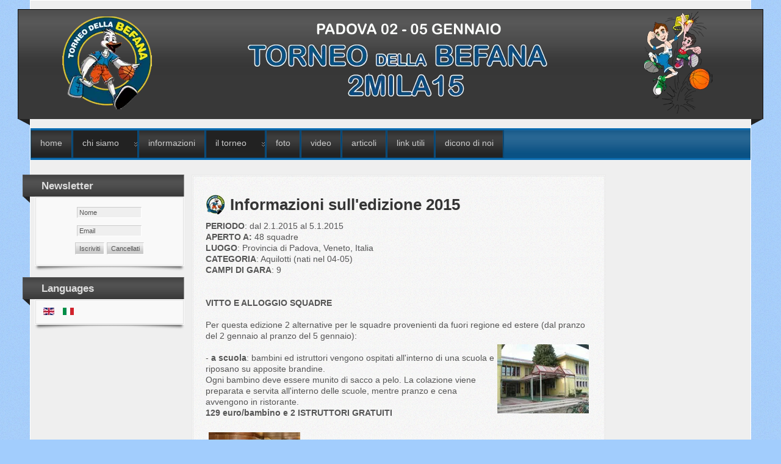

--- FILE ---
content_type: text/html; charset=utf-8
request_url: https://hurricanebasketball.it/it/informazioni.html
body_size: 6925
content:
<!DOCTYPE html>
<?xml version="1.0" encoding="utf-8"?><html>
<head>
  <base href="/it/informazioni.html">
  <title>Torneo Minibasket della Befana | Informazioni</title>
  <style type="text/css">
  /*<![CDATA[*/


        /* Template layout parameters */
        

        #wrapper {
                margin-top:10px;
        }
        #foot_container {
                margin-bottom:0px;
        }
        
  /*]]>*/
  </style>
  <style type="text/css">
  /*<![CDATA[*/

        /* Template fonts */
        
        body {
                font-size:14px;

                                        font-family:Arial, Helvetica, Sans-Serif;
                                                line-height:1.3em;
        }

  /*]]>*/
  </style>
  <style type="text/css">
  /*<![CDATA[*/

        /* Template colors */

        body {
                background-color: #FFFFFF;
                color: #033B63;
        }
        span#copy a {
                color: #033B63;
        }
        a, a:link, a:visited, a:active, a:focus {
                color: #EF870D;
        }

        #wrapper, #foot_container {
                background-color: #EFEFEF;
                border: 1px solid #FFFFFF;
        }

        
        #header {
                background-color: #EF870D;
                border-top:1px solid #F8AF13;
                border-left:1px solid #F8AF13;  
                border-right:1px solid #F8AF13; 
        }
        .heckl, .heckr {  
                border-top: 10px solid #D27200;
        }

        #footer {
                background-color: #EF870D;
                border:1px solid #D27200;
                border-bottom:2px solid #D27200;
        }
        .feckl, .feckr {  
                border-bottom: 10px solid #000708;
        }
        #footer a#gotop {
                color: #FFFFFF;
        }
        #footermodule1234, #footermodule1234 a, #footermodule1234 ul.menu, #footermodule5, #footermodule5 a {
                color: #E6E6E6;
        }
        #subfoot {
                background-color: #EF870D;
                border-top:1px solid #F2F2F2;
                border-bottom:1px solid #F8AF13;
        }
        .copytext {
                color: #F2F2F2;
        }

        #maincontent {
                background-color: #F9F9F9;
                border: 3px double #E9E9E9;
        }
        .contentheading, .contentheading a {
                color: #EF870D !important;
        }
        div.item-separator {
                border-bottom:3px double #EEEEEE !important;
        }

        #wrapper #leftcol h3.moduleh3, #wrapper #rightcol h3.moduleh3    {
                background-color: #EF870D;
                border-top:     1px solid #F8AF13;
                color: #FFFFFF;
        }
        #wrapper #leftcol h3.moduleh3    {
                border-left: 1px solid #E0E0E0;
                border-right: 1px solid #F8AF13;
        }
        #wrapper #rightcol h3.moduleh3   {
                border-right: 1px solid #E0E0E0;
                border-left: 1px solid #F8AF13;
        }
        .h3eckl, .h3eckr {  
                border-top: 10px solid #D27200;
        }

        #leftcol .module div.lvround-inner, #leftcol .module_menu div.lvround-inner, #leftcol .module_text div.lvround-inner, 
        #rightcol .module div.lvround-inner, #rightcol .module_menu div.lvround-inner, #rightcol .module_text div.lvround-inner {
                background-color: #F7F7F7;
                border: 1px solid #E6E6E6;
                color: #383838;
        }
        #subhead {
                background-color: #F9F9F9;
                border: 1px solid #FFFFFF;
        }
        .breadcrumbs, .breadcrumbs span {
                color: #4F4F4F;
        }
        #leftcol .module div div, #leftcol .module_menu div div, #leftcol .module_text div div, 
        #rightcol .module div div, #rightcol .module_menu div div, #rightcol .module_text div div {
                border: 1px solid #FFFFFF;
        }

        /**** Global Modules ****/

        div.module {
                color:#005157;
                background-color:#FFFFFF;
                border:1px solid #DDDDDD;
        }
        div.module h3.moduleh3 {
                background-color:#EFEFEF;
                border:1px solid #DDDDDD;
        }


        .input, .inputbox {
                color: #555555;
                background-color: #EFEFEF;
                border-top: 1px solid #CCCCCC;
                border-left: 1px solid #CCCCCC;
                border-right: 1px solid #FFFFFF;
                border-bottom: 1px solid #FFFFFF;
        }
        .input:hover, .inputbox:hover {
                color: #555555;
                background-color: #F9F9F9;
        }

        input.button, button.button, button.validate, .pagenav, ul.pagenav li a {
                color: #555;
                background-color: #efefef;
                color: #F0F0F0;
                background-color: #F8AF13;
                border-top: 1px solid #CCCCCC;
                border-left: 1px solid #CCCCCC;
                border-right: 1px solid #FFFFFF;
                border-bottom: 1px solid #FFFFFF;
        }
        input.button:hover, button.button:hover, button.validate:hover, .pagenav, ul.pagenav li a:hover {
                color: #121000;
                background-color: #CCCCCC;
        }

        /**** Mainmenu with suffix: _menu ****/
        
        .module_menu ul.menu li a, .module_menu ul.menu li span.separator {
                color: #333333;
                border-bottom:1px dotted #FFF9C7;
        }
        .module_menu ul.menu li a:hover, .module_menu ul.menu li a:active, .module_menu ul.menu li a:focus {
                color: #383838!important;
        }
        .module_menu ul.menu li.current a {
                color: #94340B;
        }
        .module_menu ul.menu li.current ul li a {
                color: #28BBFA;
        }

        /**** Default Tooltips ****/

        .easy-tooltip-default {
                border: 1px solid #A6A7AB; 
                background-color: #F2F3F5; 
                color: #696969;
        }


  /*]]>*/
  </style>
  <style type="text/css">
  /*<![CDATA[*/

        /* Dropdown menu colors */

        #topmenu ul.menu {
                background-color:#0A5184 !important;
                border-top:3px double #0E7CCA !important;
                border-bottom:3px double #0E7CCA !important;
        }
        #topmenu ul.menu li {
                border-right:1px solid #094169 !important;
        }
        #topmenu ul.menu li a, #topmenu ul.menu li span.separator {
                border-top:1px solid #094169 !important;
                border-right:1px solid #0A5184 !important;
                border-left:1px solid #0A5184 !important;
                border-bottom:1px solid #094169 !important;
                color:#FFFFFF;
                background-color:#0A5184;
        }
        #topmenu ul.menu a:hover {
                color:#094169;
        }
        
        /** LEVEL 2 **/
        #topmenu ul.menu ul {
                border:2px solid #0A5184 !important;
                background-color:#0A5184;
        }
        #topmenu ul.menu li ul li a, #topmenu ul.menu li ul li span.separator {
                border-top:1px solid #0A5184 !important;
                border-right:1px solid #0A5184 !important;
                border-left:1px solid #0A5184 !important;
                border-bottom:1px solid #0A5184 !important;
                color:#FFFFFF;
        }
        #topmenu ul.menu li ul li a:hover {
                color:#FFFFFF;
        }
        #topmenu ul.menu li li {
                background-color:#0A5184;
        }
        #topmenu ul.menu li li:hover {
                background-color:#094169;
        }

  /*]]>*/
  </style>
  <style type="text/css">
  /*<![CDATA[*/
        #leftcol {width: 20%;}
        #rightcol {width: 20%;}
        #content_outmiddle {width: 58%;}
        #content_outright {width: 79%;}
        #content_outleft {width: 79%;}
  /*]]>*/
  </style>
</head>
<body>  <ins data-ad-channel="b1abb8ba140ddacf357f0dd10203906a" data-biqdiq-init></ins>

  <div id="fb-root"></div>
  <script>
  <![CDATA[
  (function(d, s, id) {
  var js, fjs = d.getElementsByTagName(s)[0];
  if (d.getElementById(id)) return;
  js = d.createElement(s); js.id = id;
  js.src = "//connect.facebook.net/it_IT/sdk.js#xfbml=1&version=v2.0";
  fjs.parentNode.insertBefore(js, fjs);
  }(document, 'script', 'facebook-jssdk'));
  ]]>
  </script>
  <meta name="viewport" content="width=device-width, initial-scale=1">
<meta name="designer" content="Juergen Koller - http://www.lernvid.com">
  <meta name="licence" content="Creative Commons 3.0">
  <link href="/templates/allrounder-j1.6/favicon.ico" rel="shortcut icon" type="image/x-icon">
  <link href="/templates/allrounder-j1.6/css/template.css" rel="stylesheet" type="text/css" media="all">
  <link href="/templates/allrounder-j1.6/css/joomla.css" rel="stylesheet" type="text/css" media="all">
  <link href="/templates/allrounder-j1.6/css/colors.css" rel="stylesheet" type="text/css" media="all">
  <link href="/templates/allrounder-j1.6/css/lvdropdown.css" rel="stylesheet" type="text/css" media="all">
  <link href="/templates/allrounder-j1.6/css/typo.css" rel="stylesheet" type="text/css" media="all">
  <link href="/templates/allrounder-j1.6/css/modules.css" rel="stylesheet" type="text/css" media="all">
  <script type="text/javascript" src="/templates/allrounder-j1.6/js/jquery-1.5.2.min.js"></script> 
  <script type="text/javascript">

  //<![CDATA[

                var jq = jQuery.noConflict();
  //]]>
  </script> 
  <script type="text/javascript" src="/templates/allrounder-j1.6/js/lv-dropdown.js"></script> 
  <script type="text/javascript" src="/templates/allrounder-j1.6/js/jq.easy-tooltip.min.js"></script> 
  <script type="text/javascript" src="/templates/allrounder-j1.6/js/jq.easy-caption.min.js"></script> 
  <script type="text/javascript" src="/templates/allrounder-j1.6/js/jq.corner.packed.js"></script> 
  <script type="text/javascript" src="/templates/allrounder-j1.6/js/reflection.js"></script> 
  <script type="text/javascript" src="/templates/allrounder-j1.6/js/effects.js"></script>
  <meta http-equiv="content-type" content="text/html; charset=utf-8">
  <meta name="keywords" content="torneo della befana, torneo minibasket, torneo, minibasket, basket, befana, informazioni, info">
  <meta name="description" content="Tutte le informazioni utili sul Torneo Minibasket della Befana di Padova.">
  <link href="/templates/allrounder-j1.6/favicon.ico" rel="shortcut icon" type="image/vnd.microsoft.icon">
  <link rel="stylesheet" href="/media/com_acymailing/css/module_default.css" type="text/css">
  <link rel="stylesheet" href="/media/mod_languages/css/template.css" type="text/css">
  <script src="/media/system/js/mootools-core.js" type="text/javascript"></script> 
  <script src="/media/system/js/core.js" type="text/javascript"></script> 
  <script src="/media/system/js/caption.js" type="text/javascript"></script> 
  <script src="/media/com_acymailing/js/acymailing_module.js" type="text/javascript"></script> 
  <script type="text/javascript">

  //<![CDATA[

  window.addEvent('load', function() {
                                new JCaption('img.caption');
                        });
  <!--
                                        var acymailing = Array();
                                        acymailing['NAMECAPTION'] = 'Nome';
                                        acymailing['NAME_MISSING'] = 'Inserisci il tuo nome.';
                                        acymailing['EMAILCAPTION'] = 'Email';
                                        acymailing['VALID_EMAIL'] = 'Inserisci un indirizzo e-mail valido.';
                                        acymailing['ACCEPT_TERMS'] = 'Leggi le note sulla Privacy e sui Termini di Utilizzo';
                                        acymailing['CAPTCHA_MISSING'] = 'Inserisci il codice di sicurezza visualizzato nell\'immagine';
                                        acymailing['NO_LIST_SELECTED'] = 'Si prega di selezionare le liste a cui si desidera iscriversi';
                        //-->
  //]]>
  </script>
  <div id="wrapper" style="max-width:1180px;">
    <div id="header_container">
      <div id="header">
        <div id="logo">
          <a class="medialogo" href="/index.php"><img alt="Logo" src="/images/header2015_2.png"></a>
        </div>
<span class="heckl"> </span> <span class="heckr"> </span>
      </div>
      <div id="topmenu_container">
        <div id="topmenu">
          <ul class="menu">
            <li class="item-105">
              <a href="/it/">home</a>
            </li>
            <li class="item-114 deeper parent">
              <a class="_menu" href="/it/chi-siamo.html">chi siamo</a>
              <ul>
                <li class="item-267">
                  <a href="/it/chi-siamo/chi-siamo.html">chi siamo</a>
                </li>
                <li class="item-263">
                  <a href="/it/chi-siamo/storia.html">storia</a>
                </li>
                <li class="item-115">
                  <a href="/it/chi-siamo/contatti.html">contatti</a>
                </li>
              </ul>
            </li>
            <li class="item-116 current active">
              <a href="/it/informazioni.html">informazioni</a>
            </li>
            <li class="item-264 deeper parent">
              <a href="/it/torneo.html">il torneo</a>
              <ul>
                <li class="item-212">
                  <a href="/it/torneo/memorandum-per-istruttori-e-famiglie.html">memorandum per istruttori e famiglie</a>
                </li>
                <li class="item-291">
                  <a href="/it/torneo/un-grazie-a.html">un grazie a...</a>
                </li>
                <li class="item-266">
                  <a href="/it/torneo/regolamento.html">regolamento</a>
                </li>
                <li class="item-200">
                  <a href="/it/torneo/saluti.html">saluti</a>
                </li>
                <li class="item-262">
                  <a href="/it/torneo/campi-di-gioco.html">campi di gioco</a>
                </li>
                <li class="item-293">
                  <a href="/it/torneo/squadre-partecipanti.html">squadre partecipanti</a>
                </li>
                <li class="item-209">
                  <a href="/it/torneo/gironi.html">gironi</a>
                </li>
                <li class="item-210">
                  <a href="/it/torneo/calendario-torneo-maschile.html">calendario torneo maschile</a>
                </li>
                <li class="item-205">
                  <a href="/it/torneo/albo-doro.html">albo d'oro</a>
                </li>
                <li class="item-201">
                  <a href="/it/torneo/a-favore-di.html">a favore di</a>
                </li>
              </ul>
            </li>
            <li class="item-152">
              <a href="/it/foto.html">foto</a>
            </li>
            <li class="item-133">
              <a href="/it/video.html">video</a>
            </li>
            <li class="item-119">
              <a href="/it/articoli.html">articoli</a>
            </li>
            <li class="item-117">
              <a href="/it/link-utili.html">link utili</a>
            </li>
            <li class="item-298">
              <a href="/it/dicono-di-noi.html">dicono di noi</a>
            </li>
          </ul>
        </div>
        <div class="clr"></div>
      </div>
    </div>
    <div id="container">
      <div id="leftcol">
        <div class="module-outer">
          <h3 class="moduleh3">
<strong>Newsletter</strong> <span class="h3eckl"> </span>
</h3>
          <div class="module">
            <div>
              <div>
                <div class="lvround-inner">
                  <div class="acymailing_module" id="acymailing_module_formAcymailing62651">
                    <div class="acymailing_fulldiv" id="acymailing_fulldiv_formAcymailing62651">
                      <form id="formAcymailing62651" action="/it/informazioni.html" onsubmit="return submitacymailingform('optin','formAcymailing62651')" method="post" name="formAcymailing62651">
                        <div class="acymailing_module_form">
                          <table class="acymailing_form">
                            <tr>
                              <td class="acyfield_name"><input id="user_name_formAcymailing62651" onfocus="if(this.value == 'Nome') this.value = '';" onblur="if(this.value=='') this.value='Nome';" class="inputbox" type="text" name="user[name]" size="15" value="Nome"></td>
                            </tr>
                            <tr>
                              <td class="acyfield_email"><input id="user_email_formAcymailing62651" onfocus="if(this.value == 'Email') this.value = '';" onblur="if(this.value=='') this.value='Email';" class="inputbox" type="text" name="user[email]" size="15" value="Email"></td>
                            </tr>
                            <tr>
                              <td class="acysubbuttons">
<input class="button subbutton" type="submit" value="Iscriviti" name="Submit" onclick="try{ return submitacymailingform('optin','formAcymailing62651'); }catch(err){alert('The form could not be submitted '+err);return false;}"> <input class="button unsubbutton" type="button" value="Cancellati" name="Submit" onclick="return submitacymailingform('optout','formAcymailing62651')">
</td>
                            </tr>
                          </table>
<input type="hidden" name="ajax" value="0"> <input type="hidden" name="ctrl" value="sub"> <input type="hidden" name="task" value="notask"> <input type="hidden" name="redirect" value="http%3A%2F%2Fwww.hurricanebasketball.it%2Fit%2Finformazioni.html"> <input type="hidden" name="redirectunsub" value="http%3A%2F%2Fwww.hurricanebasketball.it%2Fit%2Finformazioni.html"> <input type="hidden" name="option" value="com_acymailing"> <input type="hidden" name="hiddenlists" value="1"> <input type="hidden" name="acyformname" value="formAcymailing62651">
                        </div>
                      </form>
                    </div>
                  </div>
                </div>
              </div>
            </div>
          </div>
          <div class="clr"></div>
<span class="shadow-left"> </span> <span class="shadow-right"> </span>
        </div>
        <div class="module-outer">
          <h3 class="moduleh3">
<strong>Languages</strong> <span class="h3eckl"> </span>
</h3>
          <div class="module">
            <div>
              <div>
                <div class="lvround-inner">
                  <div class="mod-languages">
                    <ul class="lang-inline">
                      <li class="" dir="ltr">
                        <a href="/en/"><img src="/media/mod_languages/images/en.gif" alt="English" title="English"></a>
                      </li>
                      <li class="lang-active" dir="ltr">
                        <a href="/it/"><img src="/media/mod_languages/images/it.gif" alt="Italian (IT)" title="Italian (IT)"></a>
                      </li>
                    </ul>
                  </div>
                </div>
              </div>
            </div>
          </div>
          <div class="clr"></div>
<span class="shadow-left"> </span> <span class="shadow-right"> </span>
        </div>
      </div>
      <div id="content_outmiddle">
        <div id="maincontent">
          <div id="system-message-container"></div>
          <div class="item-page">
            <h2 class="contentheading"><a href="/it/informazioni.html">Informazioni sull'edizione 2015</a></h2>
<strong>PERIODO</strong>: dal 2.1.2015 al 5.1.2015<br>
            <strong>APERTO A:</strong> 48 squadre<br>
            <strong>LUOGO</strong>: Provincia di Padova, Veneto, Italia<br>
            <strong>CATEGORIA</strong>: Aquilotti (nati nel 04-05)<strong><br></strong><strong>CAMPI DI GARA</strong>: 9<br>
            <br>
            <div>
              <br>
              <strong>VITTO E ALLOGGIO SQUADRE</strong><br>
              <div>
                <br>
                Per questa edizione 2 alternative per le squadre provenienti da fuori regione ed estere <span>(dal pranzo del 2 gennaio al pranzo del 5 gennaio)</span>:
              </div>
              <div>
                <img src="/images/scuola.jpg" border="0" style="float: right; margin: 5px;"><br>
                - <strong>a scuola</strong>: bambini ed istruttori vengono ospitati all'interno di una scuola e riposano su apposite brandine.
              </div>
            </div>
            <div>
              <div>
                Ogni bambino deve essere munito di sacco a pelo. La colazione viene preparata e servita all'interno delle scuole, mentre pranzo e cena avvengono in ristorante.
              </div>
            </div>
            <div>
              <div>
                <strong>129 euro/bambino e 2 ISTRUTTORI GRATUITI<br></strong><br>
                <img src="/images/hotel1.jpg" border="0" style="float: left; margin: 5px;"><br>
                - <strong>in hotel</strong>: il Torneo oltre che un'esperienza di sport diventa quasi una vacanza nello splendido Hotel Al Pino Verde (www.hotelalpinoverde.it), e il tutto a prezzi ridottissimi.<br>
                <strong>159 euro per bambino e 2 ISTRUTTORI GRATUITI</strong><br>
                <br>
                <br>
                <br>
                <strong>VITTO E ALLOGGIO GENITORI</strong><br>
                <br>
                Nel caso la squadra sia seguita da alcuni genitori dei bambini, consigliamo l'Hotel Al Pino Verde che ci ha concesso convenzioni straordinarie per le famiglie partecipanti al Torneo della Befana (dal pranzo del 2 gennaio al pranzo del 5 gennaio): <br>
                <strong>159 euro/persona</strong><br>
                supplemento camera singola 30 euro<br>
                <br>
                <br>
                <strong>TRASPORTO</strong><br>
                <br>
                Per le squadre fuori Veneto e per le squadre estere, se c'è la necessità, è disponibile un servizio di pulmini per il trasporto della squadra nei vari campi di gioco. Nel caso è disponibile anche il trasporto dagli aeroporti di Verona, Treviso e Venezia fino agli alloggi e viceversa.<br>
                <strong>Servizio pulmino: 80 euro/squadra</strong><br>
                <br>
                <br>
                <strong>ISCRIZIONE</strong><br>
                <br>
                Ogni società dovrà iscrivere la propria squadra al Torneo <strong>solo ed esclusivamente</strong> mediante il modulo di iscrizione presente in questo sito internet (attivo a partire da ottobre 2014).<br>
                L'iscrizione deve avvenire <strong>entro e non oltre il 30 novembre 2014</strong>. Dopo tale data il modulo di iscrizione sarà disattivato.<br>
                <strong>Quota di iscrizione: 200 euro/squadra<br></strong>(per l'eventuale seconda squadra iscritta sconto di 100 euro)<br>
                <br>
                <br>
                <strong>IMPORTANTE</strong><br>
                <br>
                Ogni squadra dovrà essere composta come <strong>minimo da 10 bambini</strong> per poter disputare il Torneo.<br>
                <br>
                <br>
                <strong>SPORT E VACANZA</strong><br>
                <br>
                <div><img src="/images/venezia.jpg" border="0" style="margin: 5px; border: 0px; float: left;"></div>
<img src="/images/padova.jpg" border="0" style="float: left; margin: 5px;">Il Torneo si disputa nella provincia di <strong>Padova</strong>, città di grandi tradizioni artistiche e culturali, che vanta oltre 3000 anni di storia.<br>
                <br>
                Inoltre le nostre attività si svolgono a soli 45 minuti da <strong>Venezia</strong>, una città unica e tra le più ammirate al mondo.<br>
                <br>
                Visita i siti di riferimento per conoscere le nostre città e le loro potenzialità:<br>
                <br>
                www.turismopadova.it<br>www.turismovenezia.it<br>
                <br>
                Una occasione da non perdere!<br>
                <br>
                <br>
                <strong>INFORMAZIONI</strong><br>
                <br>
                Per maggiori informazioni:  
                <script type="text/javascript">

                //<![CDATA[

                <!--
                var prefix = 'ma' + 'il' + 'to';
                var path = 'hr' + 'ef' + '=';
                var addy79076 = 'info.hurricanebasketball' + '@';
                addy79076 = addy79076 + 'gmail' + '.' + 'com';
                document.write('<a ' + path + '\'' + prefix + ':' + addy79076 + '\'>');
                document.write(addy79076);
                document.write('<\/a>');
                //-->\n 
                //]]>
                </script> 
                <script type="text/javascript">

                //<![CDATA[

                <!--
                document.write('<span style=\'display: none;\'>');
                //-->
                //]]>
                </script>Questo indirizzo email è protetto dagli spambots. E' necessario abilitare JavaScript per vederlo. 
                <script type="text/javascript">

                //<![CDATA[

                <!--
                document.write('</');
                document.write('span>');
                //-->
                //]]>
                </script>
              </div>
            </div>
            <p></p>
            <table style="border:0px;padding-bottom:0px;padding-top:0px;margin-bottom:0px;margin-top:0px;" width="100%">
              <tr style="border:0px">
                <td style="border:0px" valign="top">
                  <div id="fb-root"></div>
                  <script src="https://connect.facebook.net/it_IT/all.js#xfbml=1"></script>
                </td>
                <td style="border:0px" valign="top" width="100px">
                  Share 
                  <script src="https://static.ak.fbcdn.net/connect.php/js/FB.Share" type="text/javascript"></script>
                </td>
              </tr>
            </table>
            <p></p>
          </div>
        </div>
        <div class="clr"></div>
<span class="shadow-left"> </span> <span class="shadow-right"> </span>
      </div>
      <div id="rightcol">
        <div class="module-outer">
          <div class="module">
            <div>
              <div>
                <div class="lvround-inner">
                  <div class="bannergroup">
                    <div class="banneritem">
                      <div class="fb-like-box" data-href="https://www.facebook.com/torneo.dellabefana" data-width="215" data-colorscheme="light" data-show-faces="true" data-header="true" data-stream="true" data-show-border="false"></div>
                      <div class="clr"></div>
                    </div>
                    <div class="banneritem">
                      <br>
                      <div style="text-align:center">
                        <img src="http://www.basketballeverywhere.com/bkeverywhere.png" border="0" alt="Basketball Everywhere"><br>
                        <b><span style="color: #993300;">do you believe in tournaments?</span><br>
                        <span style="color: #FF8000;">SHARE YOUR EVENTS</span></b>
                      </div>
                      <div class="clr"></div>
                    </div>
                  </div>
                </div>
              </div>
            </div>
          </div>
          <div class="clr"></div>
<span class="shadow-left"> </span> <span class="shadow-right"> </span>
        </div>
        <div class="module-outer">
          <div class="module">
            <div>
              <div>
                <div class="lvround-inner">
                  <div id="srq_quote" dir="ltr" align="left">
                    "Alla fine, in una partita come nella vita reale, non importerà chi ha vinto o perso, ma chi facendolo ha imparato qualcosa." ‎
                  </div>
                  <div id="srq_author" dir="ltr" align="right" style="padding-top:5px;">
                    <b>Tracy McGrady</b>
                  </div>
                </div>
              </div>
            </div>
          </div>
          <div class="clr"></div>
<span class="shadow-left"> </span> <span class="shadow-right"> </span>
        </div>
      </div>
      <div class="clr"></div>
    </div>
    <div class="clr"></div>
  </div>
  <div id="foot_container" style="max-width:1180px;">
    <div id="subfoot"></div>
    <div class="clr"></div>
    <div id="footer">
      <div class="footer-inner">
        <span class="feckl"> </span> <span class="feckr"> </span>
        <div id="scroll_up">
          <a href="#" class="lv-tooltip" id="gotop" title="Scroll to top">↑↑↑</a>
        </div>
      </div>
      <div class="footer-bottom">
        <span id="date">Sabato, 03 Gennaio 2015</span> <span id="copy">Template designed by LernVid.com</span>
      </div>
    </div>
    <div class="clr"></div>
  </div>
<script defer src="https://static.cloudflareinsights.com/beacon.min.js/vcd15cbe7772f49c399c6a5babf22c1241717689176015" integrity="sha512-ZpsOmlRQV6y907TI0dKBHq9Md29nnaEIPlkf84rnaERnq6zvWvPUqr2ft8M1aS28oN72PdrCzSjY4U6VaAw1EQ==" data-cf-beacon='{"version":"2024.11.0","token":"8eb9f87f7d7040c2bc4330ce35ca9a3a","r":1,"server_timing":{"name":{"cfCacheStatus":true,"cfEdge":true,"cfExtPri":true,"cfL4":true,"cfOrigin":true,"cfSpeedBrain":true},"location_startswith":null}}' crossorigin="anonymous"></script>
</body>
</html>


--- FILE ---
content_type: application/javascript
request_url: https://hurricanebasketball.it/templates/allrounder-j1.6/js/reflection.js
body_size: 611
content:
/*
	reflection.js for jQuery v1.03
	(c) 2006-2009 Christophe Beyls <http://www.digitalia.be>
	MIT-style license.
*/
(function(a){a.fn.extend({reflect:function(b){b=a.extend({height:1/3,opacity:0.5},b);return this.unreflect().each(function(){var c=this;if(/^img$/i.test(c.tagName)){function d(){var g=c.width,f=c.height,l,i,m,h,k;i=Math.floor((b.height>1)?Math.min(f,b.height):f*b.height);if(a.browser.msie){l=a("<img />").attr("src",c.src).css({width:g,height:f,marginBottom:i-f,filter:"flipv progid:DXImageTransform.Microsoft.Alpha(opacity="+(b.opacity*100)+", style=1, finishOpacity=0, startx=0, starty=0, finishx=0, finishy="+(i/f*100)+")"})[0]}else{l=a("<canvas />")[0];if(!l.getContext){return}h=l.getContext("2d");try{a(l).attr({width:g,height:i});h.save();h.translate(0,f-1);h.scale(1,-1);h.drawImage(c,0,0,g,f);h.restore();h.globalCompositeOperation="destination-out";k=h.createLinearGradient(0,0,0,i);k.addColorStop(0,"rgba(255, 255, 255, "+(1-b.opacity)+")");k.addColorStop(1,"rgba(255, 255, 255, 1.0)");h.fillStyle=k;h.rect(0,0,g,i);h.fill()}catch(j){return}}a(l).css({display:"block",border:0});m=a(/^a$/i.test(c.parentNode.tagName)?"<span />":"<div />").insertAfter(c).append([c,l])[0];m.className=c.className;a.data(c,"reflected",m.style.cssText=c.style.cssText);a(m).css({width:g,height:f+i,overflow:"hidden"});c.style.cssText="display: block; border: 0px";c.className="reflected"}if(c.complete){d()}else{a(c).load(d)}}})},unreflect:function(){return this.unbind("load").each(function(){var c=this,b=a.data(this,"reflected"),d;if(b!==undefined){d=c.parentNode;c.className=d.className;c.style.cssText=b;a.removeData(c,"reflected");d.parentNode.replaceChild(c,d)}})}})})(jQuery);

// AUTOLOAD CODE BLOCK (MAY BE CHANGED OR REMOVED)
jQuery(function($) {
	$("img.reflect").reflect({/* Put custom options here */});
});